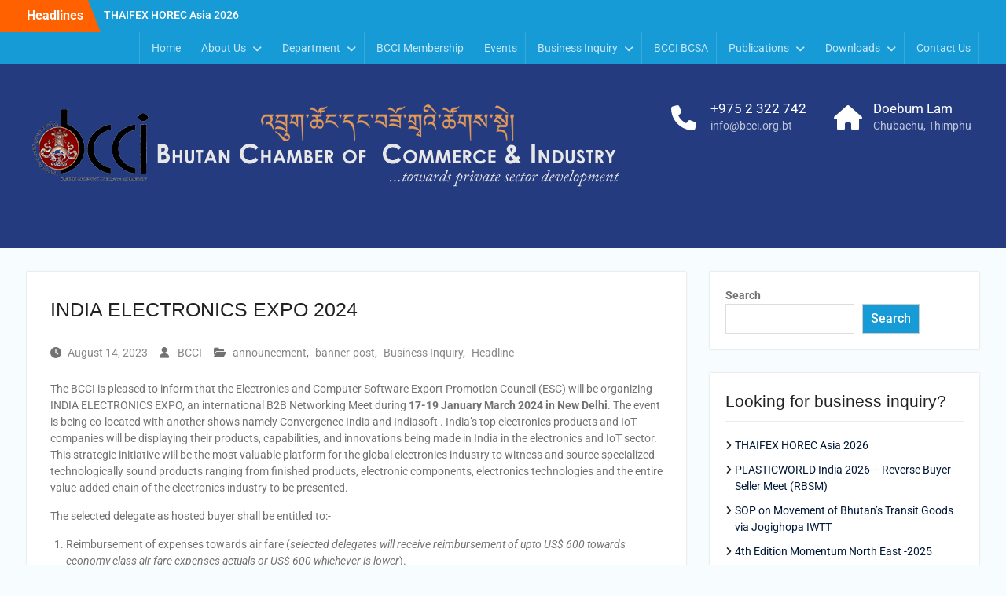

--- FILE ---
content_type: text/html; charset=UTF-8
request_url: https://www.bcci.org.bt/india-electronics-expo-2024/
body_size: 66720
content:
<!DOCTYPE html> <html lang="en-US"><head>
	    <meta charset="UTF-8">
    <meta name="viewport" content="width=device-width, initial-scale=1">
    <link rel="profile" href="http://gmpg.org/xfn/11">
    <link rel="pingback" href="https://www.bcci.org.bt/xmlrpc.php">
    
<meta name='robots' content='index, follow, max-image-preview:large, max-snippet:-1, max-video-preview:-1' />

	<!-- This site is optimized with the Yoast SEO plugin v26.8 - https://yoast.com/product/yoast-seo-wordpress/ -->
	<title>INDIA ELECTRONICS EXPO 2024 - Bhutan Chamber of Commerce &amp; Industry</title>
	<link rel="canonical" href="https://www.bcci.org.bt/india-electronics-expo-2024/" />
	<meta property="og:locale" content="en_US" />
	<meta property="og:type" content="article" />
	<meta property="og:title" content="INDIA ELECTRONICS EXPO 2024 - Bhutan Chamber of Commerce &amp; Industry" />
	<meta property="og:description" content="The BCCI is pleased to inform that the Electronics and Computer Software Export Promotion Council (ESC) will be organizing INDIA ELECTRONICS EXPO, an international B2B Networking Meet during 17-19 January March 2024 in New Delhi. The event is being co-located with another shows namely Convergence India and Indiasoft . India’s top electronics products and IoT [&hellip;]" />
	<meta property="og:url" content="https://www.bcci.org.bt/india-electronics-expo-2024/" />
	<meta property="og:site_name" content="Bhutan Chamber of Commerce &amp; Industry" />
	<meta property="article:published_time" content="2023-08-14T05:17:56+00:00" />
	<meta name="author" content="BCCI" />
	<meta name="twitter:card" content="summary_large_image" />
	<meta name="twitter:label1" content="Written by" />
	<meta name="twitter:data1" content="BCCI" />
	<meta name="twitter:label2" content="Est. reading time" />
	<meta name="twitter:data2" content="2 minutes" />
	<script type="application/ld+json" class="yoast-schema-graph">{"@context":"https://schema.org","@graph":[{"@type":"Article","@id":"https://www.bcci.org.bt/india-electronics-expo-2024/#article","isPartOf":{"@id":"https://www.bcci.org.bt/india-electronics-expo-2024/"},"author":{"name":"BCCI","@id":"https://www.bcci.org.bt/#/schema/person/857c9a8c957f86e62aa0196a93160184"},"headline":"INDIA ELECTRONICS EXPO 2024","datePublished":"2023-08-14T05:17:56+00:00","mainEntityOfPage":{"@id":"https://www.bcci.org.bt/india-electronics-expo-2024/"},"wordCount":239,"publisher":{"@id":"https://www.bcci.org.bt/#organization"},"articleSection":["announcement","banner-post","Business Inquiry","Headline"],"inLanguage":"en-US"},{"@type":"WebPage","@id":"https://www.bcci.org.bt/india-electronics-expo-2024/","url":"https://www.bcci.org.bt/india-electronics-expo-2024/","name":"INDIA ELECTRONICS EXPO 2024 - Bhutan Chamber of Commerce &amp; Industry","isPartOf":{"@id":"https://www.bcci.org.bt/#website"},"datePublished":"2023-08-14T05:17:56+00:00","breadcrumb":{"@id":"https://www.bcci.org.bt/india-electronics-expo-2024/#breadcrumb"},"inLanguage":"en-US","potentialAction":[{"@type":"ReadAction","target":["https://www.bcci.org.bt/india-electronics-expo-2024/"]}]},{"@type":"BreadcrumbList","@id":"https://www.bcci.org.bt/india-electronics-expo-2024/#breadcrumb","itemListElement":[{"@type":"ListItem","position":1,"name":"Home","item":"https://www.bcci.org.bt/"},{"@type":"ListItem","position":2,"name":"INDIA ELECTRONICS EXPO 2024"}]},{"@type":"WebSite","@id":"https://www.bcci.org.bt/#website","url":"https://www.bcci.org.bt/","name":"Bhutan Chamber of Commerce & Industry","description":"Towards Private Sector Development","publisher":{"@id":"https://www.bcci.org.bt/#organization"},"potentialAction":[{"@type":"SearchAction","target":{"@type":"EntryPoint","urlTemplate":"https://www.bcci.org.bt/?s={search_term_string}"},"query-input":{"@type":"PropertyValueSpecification","valueRequired":true,"valueName":"search_term_string"}}],"inLanguage":"en-US"},{"@type":"Organization","@id":"https://www.bcci.org.bt/#organization","name":"Bhutan Chamber of Commerce & Industry","url":"https://www.bcci.org.bt/","logo":{"@type":"ImageObject","inLanguage":"en-US","@id":"https://www.bcci.org.bt/#/schema/logo/image/","url":"https://www.bcci.org.bt/wp-content/uploads/2025/06/cropped-Top_Logo_2_v2.png","contentUrl":"https://www.bcci.org.bt/wp-content/uploads/2025/06/cropped-Top_Logo_2_v2.png","width":756,"height":108,"caption":"Bhutan Chamber of Commerce & Industry"},"image":{"@id":"https://www.bcci.org.bt/#/schema/logo/image/"}},{"@type":"Person","@id":"https://www.bcci.org.bt/#/schema/person/857c9a8c957f86e62aa0196a93160184","name":"BCCI","image":{"@type":"ImageObject","inLanguage":"en-US","@id":"https://www.bcci.org.bt/#/schema/person/image/","url":"https://secure.gravatar.com/avatar/?s=96&d=mm&r=g","contentUrl":"https://secure.gravatar.com/avatar/?s=96&d=mm&r=g","caption":"BCCI"},"url":"https://www.bcci.org.bt/author/bcci/"}]}</script>
	<!-- / Yoast SEO plugin. -->


<link rel="alternate" type="application/rss+xml" title="Bhutan Chamber of Commerce &amp; Industry &raquo; Feed" href="https://www.bcci.org.bt/feed/" />
<link rel="alternate" title="oEmbed (JSON)" type="application/json+oembed" href="https://www.bcci.org.bt/wp-json/oembed/1.0/embed?url=https%3A%2F%2Fwww.bcci.org.bt%2Findia-electronics-expo-2024%2F" />
<link rel="alternate" title="oEmbed (XML)" type="text/xml+oembed" href="https://www.bcci.org.bt/wp-json/oembed/1.0/embed?url=https%3A%2F%2Fwww.bcci.org.bt%2Findia-electronics-expo-2024%2F&#038;format=xml" />
<style id='wp-img-auto-sizes-contain-inline-css' type='text/css'>
img:is([sizes=auto i],[sizes^="auto," i]){contain-intrinsic-size:3000px 1500px}
/*# sourceURL=wp-img-auto-sizes-contain-inline-css */
</style>
<style id='wp-emoji-styles-inline-css' type='text/css'>

	img.wp-smiley, img.emoji {
		display: inline !important;
		border: none !important;
		box-shadow: none !important;
		height: 1em !important;
		width: 1em !important;
		margin: 0 0.07em !important;
		vertical-align: -0.1em !important;
		background: none !important;
		padding: 0 !important;
	}
/*# sourceURL=wp-emoji-styles-inline-css */
</style>
<link rel='stylesheet' id='wp-block-library-css' href='https://www.bcci.org.bt/wp-includes/css/dist/block-library/style.min.css?ver=6.9' type='text/css' media='all' />
<style id='wp-block-library-theme-inline-css' type='text/css'>
.wp-block-audio :where(figcaption){color:#555;font-size:13px;text-align:center}.is-dark-theme .wp-block-audio :where(figcaption){color:#ffffffa6}.wp-block-audio{margin:0 0 1em}.wp-block-code{border:1px solid #ccc;border-radius:4px;font-family:Menlo,Consolas,monaco,monospace;padding:.8em 1em}.wp-block-embed :where(figcaption){color:#555;font-size:13px;text-align:center}.is-dark-theme .wp-block-embed :where(figcaption){color:#ffffffa6}.wp-block-embed{margin:0 0 1em}.blocks-gallery-caption{color:#555;font-size:13px;text-align:center}.is-dark-theme .blocks-gallery-caption{color:#ffffffa6}:root :where(.wp-block-image figcaption){color:#555;font-size:13px;text-align:center}.is-dark-theme :root :where(.wp-block-image figcaption){color:#ffffffa6}.wp-block-image{margin:0 0 1em}.wp-block-pullquote{border-bottom:4px solid;border-top:4px solid;color:currentColor;margin-bottom:1.75em}.wp-block-pullquote :where(cite),.wp-block-pullquote :where(footer),.wp-block-pullquote__citation{color:currentColor;font-size:.8125em;font-style:normal;text-transform:uppercase}.wp-block-quote{border-left:.25em solid;margin:0 0 1.75em;padding-left:1em}.wp-block-quote cite,.wp-block-quote footer{color:currentColor;font-size:.8125em;font-style:normal;position:relative}.wp-block-quote:where(.has-text-align-right){border-left:none;border-right:.25em solid;padding-left:0;padding-right:1em}.wp-block-quote:where(.has-text-align-center){border:none;padding-left:0}.wp-block-quote.is-large,.wp-block-quote.is-style-large,.wp-block-quote:where(.is-style-plain){border:none}.wp-block-search .wp-block-search__label{font-weight:700}.wp-block-search__button{border:1px solid #ccc;padding:.375em .625em}:where(.wp-block-group.has-background){padding:1.25em 2.375em}.wp-block-separator.has-css-opacity{opacity:.4}.wp-block-separator{border:none;border-bottom:2px solid;margin-left:auto;margin-right:auto}.wp-block-separator.has-alpha-channel-opacity{opacity:1}.wp-block-separator:not(.is-style-wide):not(.is-style-dots){width:100px}.wp-block-separator.has-background:not(.is-style-dots){border-bottom:none;height:1px}.wp-block-separator.has-background:not(.is-style-wide):not(.is-style-dots){height:2px}.wp-block-table{margin:0 0 1em}.wp-block-table td,.wp-block-table th{word-break:normal}.wp-block-table :where(figcaption){color:#555;font-size:13px;text-align:center}.is-dark-theme .wp-block-table :where(figcaption){color:#ffffffa6}.wp-block-video :where(figcaption){color:#555;font-size:13px;text-align:center}.is-dark-theme .wp-block-video :where(figcaption){color:#ffffffa6}.wp-block-video{margin:0 0 1em}:root :where(.wp-block-template-part.has-background){margin-bottom:0;margin-top:0;padding:1.25em 2.375em}
/*# sourceURL=/wp-includes/css/dist/block-library/theme.min.css */
</style>
<style id='classic-theme-styles-inline-css' type='text/css'>
/*! This file is auto-generated */
.wp-block-button__link{color:#fff;background-color:#32373c;border-radius:9999px;box-shadow:none;text-decoration:none;padding:calc(.667em + 2px) calc(1.333em + 2px);font-size:1.125em}.wp-block-file__button{background:#32373c;color:#fff;text-decoration:none}
/*# sourceURL=/wp-includes/css/classic-themes.min.css */
</style>
<style id='global-styles-inline-css' type='text/css'>
:root{--wp--preset--aspect-ratio--square: 1;--wp--preset--aspect-ratio--4-3: 4/3;--wp--preset--aspect-ratio--3-4: 3/4;--wp--preset--aspect-ratio--3-2: 3/2;--wp--preset--aspect-ratio--2-3: 2/3;--wp--preset--aspect-ratio--16-9: 16/9;--wp--preset--aspect-ratio--9-16: 9/16;--wp--preset--color--black: #000;--wp--preset--color--cyan-bluish-gray: #abb8c3;--wp--preset--color--white: #ffffff;--wp--preset--color--pale-pink: #f78da7;--wp--preset--color--vivid-red: #cf2e2e;--wp--preset--color--luminous-vivid-orange: #ff6900;--wp--preset--color--luminous-vivid-amber: #fcb900;--wp--preset--color--light-green-cyan: #7bdcb5;--wp--preset--color--vivid-green-cyan: #00d084;--wp--preset--color--pale-cyan-blue: #8ed1fc;--wp--preset--color--vivid-cyan-blue: #0693e3;--wp--preset--color--vivid-purple: #9b51e0;--wp--preset--color--gray: #727272;--wp--preset--color--blue: #179bd7;--wp--preset--color--navy-blue: #253b80;--wp--preset--color--light-blue: #f7fcfe;--wp--preset--color--orange: #ff6000;--wp--preset--color--green: #77a464;--wp--preset--color--red: #e4572e;--wp--preset--color--yellow: #f4a024;--wp--preset--gradient--vivid-cyan-blue-to-vivid-purple: linear-gradient(135deg,rgb(6,147,227) 0%,rgb(155,81,224) 100%);--wp--preset--gradient--light-green-cyan-to-vivid-green-cyan: linear-gradient(135deg,rgb(122,220,180) 0%,rgb(0,208,130) 100%);--wp--preset--gradient--luminous-vivid-amber-to-luminous-vivid-orange: linear-gradient(135deg,rgb(252,185,0) 0%,rgb(255,105,0) 100%);--wp--preset--gradient--luminous-vivid-orange-to-vivid-red: linear-gradient(135deg,rgb(255,105,0) 0%,rgb(207,46,46) 100%);--wp--preset--gradient--very-light-gray-to-cyan-bluish-gray: linear-gradient(135deg,rgb(238,238,238) 0%,rgb(169,184,195) 100%);--wp--preset--gradient--cool-to-warm-spectrum: linear-gradient(135deg,rgb(74,234,220) 0%,rgb(151,120,209) 20%,rgb(207,42,186) 40%,rgb(238,44,130) 60%,rgb(251,105,98) 80%,rgb(254,248,76) 100%);--wp--preset--gradient--blush-light-purple: linear-gradient(135deg,rgb(255,206,236) 0%,rgb(152,150,240) 100%);--wp--preset--gradient--blush-bordeaux: linear-gradient(135deg,rgb(254,205,165) 0%,rgb(254,45,45) 50%,rgb(107,0,62) 100%);--wp--preset--gradient--luminous-dusk: linear-gradient(135deg,rgb(255,203,112) 0%,rgb(199,81,192) 50%,rgb(65,88,208) 100%);--wp--preset--gradient--pale-ocean: linear-gradient(135deg,rgb(255,245,203) 0%,rgb(182,227,212) 50%,rgb(51,167,181) 100%);--wp--preset--gradient--electric-grass: linear-gradient(135deg,rgb(202,248,128) 0%,rgb(113,206,126) 100%);--wp--preset--gradient--midnight: linear-gradient(135deg,rgb(2,3,129) 0%,rgb(40,116,252) 100%);--wp--preset--font-size--small: 13px;--wp--preset--font-size--medium: 20px;--wp--preset--font-size--large: 30px;--wp--preset--font-size--x-large: 42px;--wp--preset--font-size--normal: 14px;--wp--preset--font-size--huge: 36px;--wp--preset--spacing--20: 0.44rem;--wp--preset--spacing--30: 0.67rem;--wp--preset--spacing--40: 1rem;--wp--preset--spacing--50: 1.5rem;--wp--preset--spacing--60: 2.25rem;--wp--preset--spacing--70: 3.38rem;--wp--preset--spacing--80: 5.06rem;--wp--preset--shadow--natural: 6px 6px 9px rgba(0, 0, 0, 0.2);--wp--preset--shadow--deep: 12px 12px 50px rgba(0, 0, 0, 0.4);--wp--preset--shadow--sharp: 6px 6px 0px rgba(0, 0, 0, 0.2);--wp--preset--shadow--outlined: 6px 6px 0px -3px rgb(255, 255, 255), 6px 6px rgb(0, 0, 0);--wp--preset--shadow--crisp: 6px 6px 0px rgb(0, 0, 0);}:where(.is-layout-flex){gap: 0.5em;}:where(.is-layout-grid){gap: 0.5em;}body .is-layout-flex{display: flex;}.is-layout-flex{flex-wrap: wrap;align-items: center;}.is-layout-flex > :is(*, div){margin: 0;}body .is-layout-grid{display: grid;}.is-layout-grid > :is(*, div){margin: 0;}:where(.wp-block-columns.is-layout-flex){gap: 2em;}:where(.wp-block-columns.is-layout-grid){gap: 2em;}:where(.wp-block-post-template.is-layout-flex){gap: 1.25em;}:where(.wp-block-post-template.is-layout-grid){gap: 1.25em;}.has-black-color{color: var(--wp--preset--color--black) !important;}.has-cyan-bluish-gray-color{color: var(--wp--preset--color--cyan-bluish-gray) !important;}.has-white-color{color: var(--wp--preset--color--white) !important;}.has-pale-pink-color{color: var(--wp--preset--color--pale-pink) !important;}.has-vivid-red-color{color: var(--wp--preset--color--vivid-red) !important;}.has-luminous-vivid-orange-color{color: var(--wp--preset--color--luminous-vivid-orange) !important;}.has-luminous-vivid-amber-color{color: var(--wp--preset--color--luminous-vivid-amber) !important;}.has-light-green-cyan-color{color: var(--wp--preset--color--light-green-cyan) !important;}.has-vivid-green-cyan-color{color: var(--wp--preset--color--vivid-green-cyan) !important;}.has-pale-cyan-blue-color{color: var(--wp--preset--color--pale-cyan-blue) !important;}.has-vivid-cyan-blue-color{color: var(--wp--preset--color--vivid-cyan-blue) !important;}.has-vivid-purple-color{color: var(--wp--preset--color--vivid-purple) !important;}.has-black-background-color{background-color: var(--wp--preset--color--black) !important;}.has-cyan-bluish-gray-background-color{background-color: var(--wp--preset--color--cyan-bluish-gray) !important;}.has-white-background-color{background-color: var(--wp--preset--color--white) !important;}.has-pale-pink-background-color{background-color: var(--wp--preset--color--pale-pink) !important;}.has-vivid-red-background-color{background-color: var(--wp--preset--color--vivid-red) !important;}.has-luminous-vivid-orange-background-color{background-color: var(--wp--preset--color--luminous-vivid-orange) !important;}.has-luminous-vivid-amber-background-color{background-color: var(--wp--preset--color--luminous-vivid-amber) !important;}.has-light-green-cyan-background-color{background-color: var(--wp--preset--color--light-green-cyan) !important;}.has-vivid-green-cyan-background-color{background-color: var(--wp--preset--color--vivid-green-cyan) !important;}.has-pale-cyan-blue-background-color{background-color: var(--wp--preset--color--pale-cyan-blue) !important;}.has-vivid-cyan-blue-background-color{background-color: var(--wp--preset--color--vivid-cyan-blue) !important;}.has-vivid-purple-background-color{background-color: var(--wp--preset--color--vivid-purple) !important;}.has-black-border-color{border-color: var(--wp--preset--color--black) !important;}.has-cyan-bluish-gray-border-color{border-color: var(--wp--preset--color--cyan-bluish-gray) !important;}.has-white-border-color{border-color: var(--wp--preset--color--white) !important;}.has-pale-pink-border-color{border-color: var(--wp--preset--color--pale-pink) !important;}.has-vivid-red-border-color{border-color: var(--wp--preset--color--vivid-red) !important;}.has-luminous-vivid-orange-border-color{border-color: var(--wp--preset--color--luminous-vivid-orange) !important;}.has-luminous-vivid-amber-border-color{border-color: var(--wp--preset--color--luminous-vivid-amber) !important;}.has-light-green-cyan-border-color{border-color: var(--wp--preset--color--light-green-cyan) !important;}.has-vivid-green-cyan-border-color{border-color: var(--wp--preset--color--vivid-green-cyan) !important;}.has-pale-cyan-blue-border-color{border-color: var(--wp--preset--color--pale-cyan-blue) !important;}.has-vivid-cyan-blue-border-color{border-color: var(--wp--preset--color--vivid-cyan-blue) !important;}.has-vivid-purple-border-color{border-color: var(--wp--preset--color--vivid-purple) !important;}.has-vivid-cyan-blue-to-vivid-purple-gradient-background{background: var(--wp--preset--gradient--vivid-cyan-blue-to-vivid-purple) !important;}.has-light-green-cyan-to-vivid-green-cyan-gradient-background{background: var(--wp--preset--gradient--light-green-cyan-to-vivid-green-cyan) !important;}.has-luminous-vivid-amber-to-luminous-vivid-orange-gradient-background{background: var(--wp--preset--gradient--luminous-vivid-amber-to-luminous-vivid-orange) !important;}.has-luminous-vivid-orange-to-vivid-red-gradient-background{background: var(--wp--preset--gradient--luminous-vivid-orange-to-vivid-red) !important;}.has-very-light-gray-to-cyan-bluish-gray-gradient-background{background: var(--wp--preset--gradient--very-light-gray-to-cyan-bluish-gray) !important;}.has-cool-to-warm-spectrum-gradient-background{background: var(--wp--preset--gradient--cool-to-warm-spectrum) !important;}.has-blush-light-purple-gradient-background{background: var(--wp--preset--gradient--blush-light-purple) !important;}.has-blush-bordeaux-gradient-background{background: var(--wp--preset--gradient--blush-bordeaux) !important;}.has-luminous-dusk-gradient-background{background: var(--wp--preset--gradient--luminous-dusk) !important;}.has-pale-ocean-gradient-background{background: var(--wp--preset--gradient--pale-ocean) !important;}.has-electric-grass-gradient-background{background: var(--wp--preset--gradient--electric-grass) !important;}.has-midnight-gradient-background{background: var(--wp--preset--gradient--midnight) !important;}.has-small-font-size{font-size: var(--wp--preset--font-size--small) !important;}.has-medium-font-size{font-size: var(--wp--preset--font-size--medium) !important;}.has-large-font-size{font-size: var(--wp--preset--font-size--large) !important;}.has-x-large-font-size{font-size: var(--wp--preset--font-size--x-large) !important;}
:where(.wp-block-post-template.is-layout-flex){gap: 1.25em;}:where(.wp-block-post-template.is-layout-grid){gap: 1.25em;}
:where(.wp-block-term-template.is-layout-flex){gap: 1.25em;}:where(.wp-block-term-template.is-layout-grid){gap: 1.25em;}
:where(.wp-block-columns.is-layout-flex){gap: 2em;}:where(.wp-block-columns.is-layout-grid){gap: 2em;}
:root :where(.wp-block-pullquote){font-size: 1.5em;line-height: 1.6;}
/*# sourceURL=global-styles-inline-css */
</style>
<link rel='stylesheet' id='contact-form-7-css' href='https://www.bcci.org.bt/wp-content/plugins/contact-form-7/includes/css/styles.css?ver=6.1.4' type='text/css' media='all' />
<link rel='stylesheet' id='essential-blocks-widgte-frontend-style-css' href='https://www.bcci.org.bt/wp-content/uploads/eb-style/frontend/frontend-widget-6262.min.css?ver=1764823048' type='text/css' media='all' />
<link rel='stylesheet' id='eb-widget-style-css' href='https://www.bcci.org.bt/wp-content/uploads/eb-style/eb-style-widget.min.css?ver=8678e1c89c' type='text/css' media='all' />
<link rel='stylesheet' id='essential-widgets-css' href='https://www.bcci.org.bt/wp-content/plugins/essential-widgets/public/css/essential-widgets-public.css?ver=3.0' type='text/css' media='all' />
<link rel='stylesheet' id='university-hub-font-awesome-css' href='https://www.bcci.org.bt/wp-content/themes/university-hub/third-party/font-awesome/css/font-awesome.min.css?ver=6.7.2' type='text/css' media='all' />
<link rel='stylesheet' id='university-hub-google-fonts-css' href='https://www.bcci.org.bt/wp-content/fonts/aad4f8a1269be4f872632da67de33624.css' type='text/css' media='all' />
<link rel='stylesheet' id='university-hub-style-css' href='https://www.bcci.org.bt/wp-content/themes/university-hub/style.css?ver=20260107-85501' type='text/css' media='all' />
<link rel='stylesheet' id='university-hub-block-style-css' href='https://www.bcci.org.bt/wp-content/themes/university-hub/css/blocks.css?ver=20211006' type='text/css' media='all' />
<link rel='stylesheet' id='tablepress-default-css' href='https://www.bcci.org.bt/wp-content/plugins/tablepress/css/build/default.css?ver=3.2.6' type='text/css' media='all' />
<link rel='stylesheet' id='dashicons-css' href='https://www.bcci.org.bt/wp-includes/css/dashicons.min.css?ver=6.9' type='text/css' media='all' />
<script type="text/javascript" src="https://www.bcci.org.bt/wp-includes/js/tinymce/tinymce.min.js?ver=49110-20250317" id="wp-tinymce-root-js"></script>
<script type="text/javascript" src="https://www.bcci.org.bt/wp-includes/js/tinymce/plugins/compat3x/plugin.min.js?ver=49110-20250317" id="wp-tinymce-js"></script>
<script type="text/javascript" src="https://www.bcci.org.bt/wp-includes/js/jquery/jquery.min.js?ver=3.7.1" id="jquery-core-js"></script>
<script type="text/javascript" src="https://www.bcci.org.bt/wp-includes/js/jquery/jquery-migrate.min.js?ver=3.4.1" id="jquery-migrate-js"></script>
<script type="text/javascript" src="https://www.bcci.org.bt/wp-content/plugins/essential-widgets/public/js/essential-widgets-public.js?ver=3.0" id="essential-widgets-js"></script>
<link rel="https://api.w.org/" href="https://www.bcci.org.bt/wp-json/" /><link rel="alternate" title="JSON" type="application/json" href="https://www.bcci.org.bt/wp-json/wp/v2/posts/6262" /><link rel="EditURI" type="application/rsd+xml" title="RSD" href="https://www.bcci.org.bt/xmlrpc.php?rsd" />
<meta name="generator" content="WordPress 6.9" />
<link rel='shortlink' href='https://www.bcci.org.bt/?p=6262' />
<style id="essential-blocks-global-styles">
            :root {
                --eb-global-primary-color: #101828;
--eb-global-secondary-color: #475467;
--eb-global-tertiary-color: #98A2B3;
--eb-global-text-color: #475467;
--eb-global-heading-color: #1D2939;
--eb-global-link-color: #444CE7;
--eb-global-background-color: #F9FAFB;
--eb-global-button-text-color: #FFFFFF;
--eb-global-button-background-color: #101828;
--eb-gradient-primary-color: linear-gradient(90deg, hsla(259, 84%, 78%, 1) 0%, hsla(206, 67%, 75%, 1) 100%);
--eb-gradient-secondary-color: linear-gradient(90deg, hsla(18, 76%, 85%, 1) 0%, hsla(203, 69%, 84%, 1) 100%);
--eb-gradient-tertiary-color: linear-gradient(90deg, hsla(248, 21%, 15%, 1) 0%, hsla(250, 14%, 61%, 1) 100%);
--eb-gradient-background-color: linear-gradient(90deg, rgb(250, 250, 250) 0%, rgb(233, 233, 233) 49%, rgb(244, 243, 243) 100%);

                --eb-tablet-breakpoint: 1024px;
--eb-mobile-breakpoint: 767px;

            }
            
            
        </style><meta name="generator" content="Elementor 3.34.2; features: e_font_icon_svg, additional_custom_breakpoints; settings: css_print_method-external, google_font-enabled, font_display-swap">
			<style>
				.e-con.e-parent:nth-of-type(n+4):not(.e-lazyloaded):not(.e-no-lazyload),
				.e-con.e-parent:nth-of-type(n+4):not(.e-lazyloaded):not(.e-no-lazyload) * {
					background-image: none !important;
				}
				@media screen and (max-height: 1024px) {
					.e-con.e-parent:nth-of-type(n+3):not(.e-lazyloaded):not(.e-no-lazyload),
					.e-con.e-parent:nth-of-type(n+3):not(.e-lazyloaded):not(.e-no-lazyload) * {
						background-image: none !important;
					}
				}
				@media screen and (max-height: 640px) {
					.e-con.e-parent:nth-of-type(n+2):not(.e-lazyloaded):not(.e-no-lazyload),
					.e-con.e-parent:nth-of-type(n+2):not(.e-lazyloaded):not(.e-no-lazyload) * {
						background-image: none !important;
					}
				}
			</style>
			<link rel="icon" href="https://www.bcci.org.bt/wp-content/uploads/2025/06/Round_Norbu_200px-150x150.png" sizes="32x32" />
<link rel="icon" href="https://www.bcci.org.bt/wp-content/uploads/2025/06/Round_Norbu_200px.png" sizes="192x192" />
<link rel="apple-touch-icon" href="https://www.bcci.org.bt/wp-content/uploads/2025/06/Round_Norbu_200px.png" />
<meta name="msapplication-TileImage" content="https://www.bcci.org.bt/wp-content/uploads/2025/06/Round_Norbu_200px.png" />
		<style type="text/css" id="wp-custom-css">
			/* Remove Meta Data*/
.entry-meta .byline, .entry-meta .cat-links {display:none;}
.entry-meta .posted-on {display:none;}		</style>
		</head>

<body class="wp-singular post-template-default single single-post postid-6262 single-format-standard wp-custom-logo wp-embed-responsive wp-theme-university-hub group-blog global-layout-right-sidebar slider-disabled elementor-default elementor-kit-4">

	
	    <div id="page" class="hfeed site">
    <a class="skip-link screen-reader-text" href="#content">Skip to content</a>
    		<div id="tophead">
			<div class="container">
									<div class="top-news">
						<span class="top-news-title">
												Headlines						</span>
								<div id="news-ticker">
			<div class="news-ticker-inner-wrap">
									<div class="list">
						<a href="https://www.bcci.org.bt/thaifex-horec-asia-2026/">THAIFEX HOREC Asia 2026</a>
					</div>
									<div class="list">
						<a href="https://www.bcci.org.bt/vacancy-announcement-4/">Vacancy Announcement</a>
					</div>
									<div class="list">
						<a href="https://www.bcci.org.bt/73rd-bangkok-gems-and-jewelry-fair-2026/">73rd Bangkok Gems and Jewelry Fair 2026</a>
					</div>
									<div class="list">
						<a href="https://www.bcci.org.bt/notice-for-inviting-bidder-5/">NOTICE FOR INVITING BIDDER</a>
					</div>
									<div class="list">
						<a href="https://www.bcci.org.bt/samtse-winter-trade-fair-2025/">Samtse Winter Trade Fair 2025</a>
					</div>
									<div class="list">
						<a href="https://www.bcci.org.bt/plasticworld-india-2026-reverse-buyer-seller-meet-rbsm/">PLASTICWORLD India 2026 &#8211; Reverse Buyer-Seller Meet (RBSM)</a>
					</div>
									<div class="list">
						<a href="https://www.bcci.org.bt/2nd-leadership-development-programs-for-business-leaders-at-rigss/">2nd leadership development programs for business leaders at RIGSS</a>
					</div>
									<div class="list">
						<a href="https://www.bcci.org.bt/invitation-to-stakeholder-consultation-workshop-on-standards-labeling-sl-progra/">Invitation to Stakeholder Consultation Workshop on Standards &#038; Labeling (S&#038;L) Program</a>
					</div>
									<div class="list">
						<a href="https://www.bcci.org.bt/result-for-selection-interview-for-the-post-of-regional-head-mongar/">Result for selection interview for the post of Regional Head, Mongar</a>
					</div>
									<div class="list">
						<a href="https://www.bcci.org.bt/%f0%9f%93%a2-announcement-business-opportunity/">&#x1f4e2; Announcement: Business Opportunity</a>
					</div>
							</div> <!-- .news-ticker-inner-wrap -->
		</div><!-- #news-ticker -->
							</div> <!-- #top-news -->
				
				
									<div id="top-nav">
						<div class="menu-wrapper">
							<button id="top-menu-toggle" class="menu-toggle" aria-controls="top-menu" aria-expanded="false">
								<i class="fa fa-bars"></i>
			          			<i class="fa fa-close"></i>
					    		<span class="menu-label">Top Menu</span>
					    	</button>

							<div class="menu-inside-wrapper">
								<nav id="site-top-navigation" class="top-navigation" role="navigation">
									<div class="menu-main-menu-container"><ul id="top-menu" class="menu"><li id="menu-item-7394" class="menu-item menu-item-type-custom menu-item-object-custom menu-item-home menu-item-7394"><a href="https://www.bcci.org.bt">Home</a></li>
<li id="menu-item-134" class="menu-item menu-item-type-custom menu-item-object-custom menu-item-has-children menu-item-134"><a>About Us</a>
<ul class="sub-menu">
	<li id="menu-item-135" class="menu-item menu-item-type-post_type menu-item-object-page menu-item-135"><a href="https://www.bcci.org.bt/about-bcci/">About BCCI</a></li>
	<li id="menu-item-137" class="menu-item menu-item-type-post_type menu-item-object-page menu-item-137"><a href="https://www.bcci.org.bt/bcci-organogram/">BCCI Organogram</a></li>
	<li id="menu-item-139" class="menu-item menu-item-type-post_type menu-item-object-page menu-item-139"><a href="https://www.bcci.org.bt/functions/">Functions</a></li>
	<li id="menu-item-138" class="menu-item menu-item-type-post_type menu-item-object-page menu-item-138"><a href="https://www.bcci.org.bt/executive-committee/">Executive Committee</a></li>
	<li id="menu-item-141" class="menu-item menu-item-type-post_type menu-item-object-page menu-item-141"><a href="https://www.bcci.org.bt/secretariat-staff/">Secretariat Staff</a></li>
	<li id="menu-item-140" class="menu-item menu-item-type-post_type menu-item-object-page menu-item-140"><a href="https://www.bcci.org.bt/regional-office/">Regional Office</a></li>
	<li id="menu-item-129" class="menu-item menu-item-type-post_type menu-item-object-page menu-item-129"><a href="https://www.bcci.org.bt/jabchor-program/">Jabchor Program</a></li>
</ul>
</li>
<li id="menu-item-142" class="menu-item menu-item-type-custom menu-item-object-custom menu-item-has-children menu-item-142"><a>Department</a>
<ul class="sub-menu">
	<li id="menu-item-133" class="menu-item menu-item-type-post_type menu-item-object-page menu-item-133"><a href="https://www.bcci.org.bt/general-affairs-department/">General Affairs Department</a></li>
	<li id="menu-item-132" class="menu-item menu-item-type-post_type menu-item-object-page menu-item-132"><a href="https://www.bcci.org.bt/business-support-department/">Business Support Department</a></li>
	<li id="menu-item-131" class="menu-item menu-item-type-post_type menu-item-object-page menu-item-131"><a href="https://www.bcci.org.bt/research-strategy-department/">Research &#038; Strategy Department</a></li>
</ul>
</li>
<li id="menu-item-130" class="menu-item menu-item-type-post_type menu-item-object-page menu-item-130"><a href="https://www.bcci.org.bt/bcci-membership/">BCCI Membership</a></li>
<li id="menu-item-7468" class="menu-item menu-item-type-post_type menu-item-object-page menu-item-7468"><a href="https://www.bcci.org.bt/events/">Events</a></li>
<li id="menu-item-144" class="menu-item menu-item-type-custom menu-item-object-custom menu-item-has-children menu-item-144"><a>Business Inquiry</a>
<ul class="sub-menu">
	<li id="menu-item-127" class="menu-item menu-item-type-post_type menu-item-object-page menu-item-127"><a href="https://www.bcci.org.bt/bhutanese-companies-seeking-business-partnership-abroad/">Bhutanese Companies Seeking Business Partnership Abroad</a></li>
	<li id="menu-item-128" class="menu-item menu-item-type-post_type menu-item-object-page menu-item-128"><a href="https://www.bcci.org.bt/international-companies-seeking-business-partnership-in-bhutan/">International Companies Seeking Business Partnership in Bhutan</a></li>
</ul>
</li>
<li id="menu-item-136" class="menu-item menu-item-type-post_type menu-item-object-page menu-item-136"><a href="https://www.bcci.org.bt/bcci-committee-of-sector-association-bcsa/">BCCI BCSA</a></li>
<li id="menu-item-145" class="menu-item menu-item-type-custom menu-item-object-custom menu-item-has-children menu-item-145"><a>Publications</a>
<ul class="sub-menu">
	<li id="menu-item-126" class="menu-item menu-item-type-post_type menu-item-object-page menu-item-126"><a href="https://www.bcci.org.bt/newsletter/">Newsletter</a></li>
	<li id="menu-item-125" class="menu-item menu-item-type-post_type menu-item-object-page menu-item-125"><a href="https://www.bcci.org.bt/rpd-publications/">RSD Publications</a></li>
	<li id="menu-item-124" class="menu-item menu-item-type-post_type menu-item-object-page menu-item-124"><a href="https://www.bcci.org.bt/annual-reports/">Annual Reports</a></li>
	<li id="menu-item-123" class="menu-item menu-item-type-post_type menu-item-object-page menu-item-123"><a href="https://www.bcci.org.bt/business-opportunities-information/">Business Opportunities Information</a></li>
</ul>
</li>
<li id="menu-item-146" class="menu-item menu-item-type-custom menu-item-object-custom menu-item-has-children menu-item-146"><a href="https://sss">Downloads</a>
<ul class="sub-menu">
	<li id="menu-item-122" class="menu-item menu-item-type-post_type menu-item-object-page menu-item-122"><a href="https://www.bcci.org.bt/forms-and-documents/">Forms and Documents</a></li>
	<li id="menu-item-121" class="menu-item menu-item-type-post_type menu-item-object-page menu-item-121"><a href="https://www.bcci.org.bt/business-visa-guidelines/">Business Visa Guidelines</a></li>
	<li id="menu-item-120" class="menu-item menu-item-type-post_type menu-item-object-page menu-item-120"><a href="https://www.bcci.org.bt/remit-from-india/">Remit from India</a></li>
</ul>
</li>
<li id="menu-item-119" class="menu-item menu-item-type-post_type menu-item-object-page menu-item-119"><a href="https://www.bcci.org.bt/contact-us/">Contact Us</a></li>
</ul></div>								</nav><!-- #site-navigation -->
							</div><!-- .menu-inside-wrapper -->

						</div><!-- .menu-wrapper -->
					</div> <!-- #top-nav -->
							</div> <!-- .container -->
		</div><!--  #tophead -->
		<header id="masthead" class="site-header" role="banner"><div class="container">			    <div class="site-branding">

			<a href="https://www.bcci.org.bt/" class="custom-logo-link" rel="home"><img width="756" height="108" src="https://www.bcci.org.bt/wp-content/uploads/2025/06/cropped-Top_Logo_2_v2.png" class="custom-logo" alt="Bhutan Chamber of Commerce &amp; Industry" decoding="async" srcset="https://www.bcci.org.bt/wp-content/uploads/2025/06/cropped-Top_Logo_2_v2.png 756w, https://www.bcci.org.bt/wp-content/uploads/2025/06/cropped-Top_Logo_2_v2-300x43.png 300w, https://www.bcci.org.bt/wp-content/uploads/2025/06/cropped-Top_Logo_2_v2-400x57.png 400w" sizes="(max-width: 756px) 100vw, 756px" /></a>
										    </div><!-- .site-branding -->
	    		<div id="quick-contact">
							<ul>
											<li class="quick-call-info">
							<a class="quick-call" href="tel:9752322742">+975 2 322 742</a>
							<a  class="quick-email" href="mailto:info@bcci.org.bt">&#105;&#110;&#102;&#111;&#064;&#098;c&#099;&#105;&#046;&#111;&#114;g&#046;b&#116;</a>
						</li>
																<li class="quick-address-info">
						<span class="main-address">Doebum Lam</span>
						<span class="sub-address">Chubachu, Thimphu</span>
						</li>
									</ul>
					</div><!-- #quick-contact -->

	    <div id="main-nav">
	    	<div class="menu-wrapper">
	    		<button id="menu-toggle" class="menu-toggle" aria-controls="main-menu" aria-expanded="false">
					<i class="fa fa-bars"></i>
          			<i class="fa fa-close"></i>
		    		<span class="menu-label">Menu</span>
		    	</button>

				<div class="menu-inside-wrapper">
					 <nav id="site-navigation" class="main-navigation" role="navigation">
											</nav><!-- #site-navigation -->

								        
				</div>
			</div>
	    </div> <!-- #main-nav -->
	        </div><!-- .container --></header><!-- #masthead -->
	<div id="breadcrumb"><div class="container"></div><!-- .container --></div><!-- #breadcrumb --><div id="content" class="site-content"><div class="container"><div class="inner-wrapper">    
	<div id="primary" class="content-area">
		<main id="main" class="site-main" role="main">

		
			
<article id="post-6262" class="post-6262 post type-post status-publish format-standard hentry category-announcement category-banner-post category-business-inquiry category-headline">
	<header class="entry-header">
		<h1 class="entry-title">INDIA ELECTRONICS EXPO 2024</h1>	</header><!-- .entry-header -->
	<footer class="entry-footer">
		<span class="posted-on"><a href="https://www.bcci.org.bt/india-electronics-expo-2024/" rel="bookmark"><time class="entry-date published updated" datetime="2023-08-14T11:17:56+00:00">August 14, 2023</time></a></span><span class="byline"> <span class="author vcard"><a class="url fn n" href="https://www.bcci.org.bt/author/bcci/">BCCI</a></span></span><span class="cat-links"><a href="https://www.bcci.org.bt/category/announcement/" rel="category tag">announcement</a>, <a href="https://www.bcci.org.bt/category/banner-post/" rel="category tag">banner-post</a>, <a href="https://www.bcci.org.bt/category/business-inquiry/" rel="category tag">Business Inquiry</a>, <a href="https://www.bcci.org.bt/category/headline/" rel="category tag">Headline</a></span>	</footer><!-- .entry-footer -->

    
	<div class="entry-content-wrapper">
		<div class="entry-content">
			<p>The BCCI is pleased to inform that the Electronics and Computer Software Export Promotion Council (ESC) will be organizing INDIA ELECTRONICS EXPO, an international B2B Networking Meet during <strong>17-19 January March 2024 in New Delhi</strong>. The event is being co-located with another shows namely Convergence India and Indiasoft . India’s top electronics products and IoT companies will be displaying their products, capabilities, and innovations being made in India in the electronics and IoT sector. This strategic initiative will be the most valuable platform for the global electronics industry to witness and source specialized technologically sound products ranging from finished products, electronic components, electronics technologies and the entire value-added chain of the electronics industry to be presented.</p>
<p>The selected delegate as hosted buyer shall be entitled to:-</p>
<ol>
<li>Reimbursement of expenses towards air fare (<em>selected delegates will receive reimbursement of upto US$ 600 towards economy class air fare expenses actuals or US$ 600 whichever is lower</em>).</li>
<li>Complimentary 3 night hotel accommodation.</li>
<li>Business Meetings /  Networking assistance at the exhibition</li>
<li>Complimentary Entry to the Exhibition</li>
<li>Complimentary Entry to the Conferences</li>
<li>Complimentary Networking evening</li>
</ol>
<p>The selected delegates are require to pay a registration fee of USD 200 (Rs. 16600). Payment of delegate fees can be made online through ESC Payment Gateway .</p>
<p>Interested BCCI members may kindly register here (<a href="https://forms.gle/3KUCYsgPaHpPnfb27">https://forms.gle/3KUCYsgPaHpPnfb27</a>)  latest by <strong>25<sup>th</sup> August, 2023</strong></p>
<p>For further clarification on the aforementioned event please contact Business Promotion Division (BPD) at 02-322742 during office hours.</p>
<p>&nbsp;</p>
					</div><!-- .entry-content -->
	</div><!-- .entry-content-wrapper -->

</article><!-- #post-## -->

			
	<nav class="navigation post-navigation" aria-label="Posts">
		<h2 class="screen-reader-text">Post navigation</h2>
		<div class="nav-links"><div class="nav-previous"><a href="https://www.bcci.org.bt/result-declaration/" rel="prev"><span class="meta-nav" aria-hidden="true">Previous</span> <span class="screen-reader-text">Previous post:</span> <span class="post-title">Result Declaration</span></a></div><div class="nav-next"><a href="https://www.bcci.org.bt/madhya-pradesh-global-trade-show/" rel="next"><span class="meta-nav" aria-hidden="true">Next</span> <span class="screen-reader-text">Next post:</span> <span class="post-title">Madhya Pradesh Global Trade Show</span></a></div></div>
	</nav>
			
		
		</main><!-- #main -->
	</div><!-- #primary -->

<div id="sidebar-primary" class="widget-area sidebar" role="complementary">
			<aside id="block-2" class="widget widget_block widget_search"><form role="search" method="get" action="https://www.bcci.org.bt/" class="wp-block-search__button-outside wp-block-search__text-button wp-block-search"    ><label class="wp-block-search__label" for="wp-block-search__input-1" >Search</label><div class="wp-block-search__inside-wrapper" ><input class="wp-block-search__input" id="wp-block-search__input-1" placeholder="" value="" type="search" name="s" required /><button aria-label="Search" class="wp-block-search__button wp-element-button" type="submit" >Search</button></div></form></aside><aside id="listcategorypostswidget-3" class="widget widget_listcategorypostswidget"><h2 class="widget-title">Looking for business inquiry?</h2><ul class="lcp_catlist" id="lcp_instance_listcategorypostswidget-3"><li><a href="https://www.bcci.org.bt/thaifex-horec-asia-2026/">THAIFEX HOREC Asia 2026</a></li><li><a href="https://www.bcci.org.bt/plasticworld-india-2026-reverse-buyer-seller-meet-rbsm/">PLASTICWORLD India 2026 &#8211; Reverse Buyer-Seller Meet (RBSM)</a></li><li><a href="https://www.bcci.org.bt/sop-on-movement-of-bhutans-transit-goods-via-jogighopa-iwtt/">SOP on Movement of Bhutan&#8217;s Transit Goods via Jogighopa IWTT</a></li><li><a href="https://www.bcci.org.bt/4th-edition-momentum-north-east-2025/">4th Edition Momentum North East -2025</a></li><li><a href="https://www.bcci.org.bt/thailand-auto-parts-and-accessories-show-2025/">Thailand Auto Parts and Accessories Show 2025</a></li><li><a href="https://www.bcci.org.bt/style-bangkok-2025/">STYLE Bangkok 2025</a></li><li><a href="https://www.bcci.org.bt/clarification/">Clarification</a></li><li><a href="https://www.bcci.org.bt/auction-notification/">Auction Notification</a></li></ul></aside><aside id="block-4" class="widget widget_block">
<div class="wp-block-group"><div class="wp-block-group__inner-container is-layout-flow wp-block-group-is-layout-flow">
<div class="wp-block-buttons is-layout-flex wp-container-core-buttons-is-layout-132b0da8 wp-block-buttons-is-layout-flex">
<div class="wp-block-button is-style-fill"><a class="wp-block-button__link wp-element-button" href="https://www.citizenservices.gov.bt/g2cportal/ListOfLifeEventComponent">Online Business Services</a></div>
</div>
</div></div>
</aside><aside id="block-22" class="widget widget_block">
<div class="wp-block-group"><div class="wp-block-group__inner-container is-layout-constrained wp-block-group-is-layout-constrained">
<h6 class="wp-block-heading">School Admission Certificate</h6>



<p>Documents required to be furnished:</p>



<ul class="wp-block-list">
<li>Trade License Copy</li>



<li>CID Copy of parents</li>



<li>Birth Certificate (New Admission)</li>



<li>TC/Result of immediate past grade (Transfer)</li>



<li>BCCI Membership update</li>
</ul>
</div></div>
</aside><aside id="block-20" class="widget widget_block widget_archive"><div class="wp-block-archives-dropdown wp-block-archives has-small-font-size"><label for="wp-block-archives-2" class="wp-block-archives__label">Archives</label>
		<select id="wp-block-archives-2" name="archive-dropdown">
		<option value="">Select Month</option>	<option value='https://www.bcci.org.bt/2026/01/'> January 2026 </option>
	<option value='https://www.bcci.org.bt/2025/12/'> December 2025 </option>
	<option value='https://www.bcci.org.bt/2025/11/'> November 2025 </option>
	<option value='https://www.bcci.org.bt/2025/09/'> September 2025 </option>
	<option value='https://www.bcci.org.bt/2025/08/'> August 2025 </option>
	<option value='https://www.bcci.org.bt/2025/07/'> July 2025 </option>
	<option value='https://www.bcci.org.bt/2025/05/'> May 2025 </option>
	<option value='https://www.bcci.org.bt/2025/04/'> April 2025 </option>
	<option value='https://www.bcci.org.bt/2025/03/'> March 2025 </option>
	<option value='https://www.bcci.org.bt/2025/02/'> February 2025 </option>
	<option value='https://www.bcci.org.bt/2025/01/'> January 2025 </option>
	<option value='https://www.bcci.org.bt/2024/12/'> December 2024 </option>
	<option value='https://www.bcci.org.bt/2024/11/'> November 2024 </option>
	<option value='https://www.bcci.org.bt/2024/10/'> October 2024 </option>
	<option value='https://www.bcci.org.bt/2024/09/'> September 2024 </option>
	<option value='https://www.bcci.org.bt/2024/08/'> August 2024 </option>
	<option value='https://www.bcci.org.bt/2024/07/'> July 2024 </option>
	<option value='https://www.bcci.org.bt/2024/06/'> June 2024 </option>
	<option value='https://www.bcci.org.bt/2024/05/'> May 2024 </option>
	<option value='https://www.bcci.org.bt/2024/04/'> April 2024 </option>
	<option value='https://www.bcci.org.bt/2024/03/'> March 2024 </option>
	<option value='https://www.bcci.org.bt/2024/02/'> February 2024 </option>
	<option value='https://www.bcci.org.bt/2024/01/'> January 2024 </option>
	<option value='https://www.bcci.org.bt/2023/12/'> December 2023 </option>
	<option value='https://www.bcci.org.bt/2023/11/'> November 2023 </option>
	<option value='https://www.bcci.org.bt/2023/10/'> October 2023 </option>
	<option value='https://www.bcci.org.bt/2023/09/'> September 2023 </option>
	<option value='https://www.bcci.org.bt/2023/08/'> August 2023 </option>
	<option value='https://www.bcci.org.bt/2023/07/'> July 2023 </option>
	<option value='https://www.bcci.org.bt/2023/06/'> June 2023 </option>
	<option value='https://www.bcci.org.bt/2023/05/'> May 2023 </option>
	<option value='https://www.bcci.org.bt/2023/04/'> April 2023 </option>
	<option value='https://www.bcci.org.bt/2023/03/'> March 2023 </option>
	<option value='https://www.bcci.org.bt/2023/02/'> February 2023 </option>
	<option value='https://www.bcci.org.bt/2023/01/'> January 2023 </option>
	<option value='https://www.bcci.org.bt/2022/12/'> December 2022 </option>
	<option value='https://www.bcci.org.bt/2022/11/'> November 2022 </option>
	<option value='https://www.bcci.org.bt/2022/10/'> October 2022 </option>
	<option value='https://www.bcci.org.bt/2022/09/'> September 2022 </option>
	<option value='https://www.bcci.org.bt/2022/08/'> August 2022 </option>
	<option value='https://www.bcci.org.bt/2022/07/'> July 2022 </option>
	<option value='https://www.bcci.org.bt/2022/06/'> June 2022 </option>
	<option value='https://www.bcci.org.bt/2022/05/'> May 2022 </option>
	<option value='https://www.bcci.org.bt/2022/04/'> April 2022 </option>
	<option value='https://www.bcci.org.bt/2022/03/'> March 2022 </option>
	<option value='https://www.bcci.org.bt/2022/02/'> February 2022 </option>
	<option value='https://www.bcci.org.bt/2022/01/'> January 2022 </option>
	<option value='https://www.bcci.org.bt/2021/12/'> December 2021 </option>
	<option value='https://www.bcci.org.bt/2021/11/'> November 2021 </option>
	<option value='https://www.bcci.org.bt/2021/10/'> October 2021 </option>
	<option value='https://www.bcci.org.bt/2021/09/'> September 2021 </option>
	<option value='https://www.bcci.org.bt/2021/08/'> August 2021 </option>
	<option value='https://www.bcci.org.bt/2021/07/'> July 2021 </option>
	<option value='https://www.bcci.org.bt/2021/06/'> June 2021 </option>
	<option value='https://www.bcci.org.bt/2021/05/'> May 2021 </option>
	<option value='https://www.bcci.org.bt/2021/04/'> April 2021 </option>
	<option value='https://www.bcci.org.bt/2021/03/'> March 2021 </option>
	<option value='https://www.bcci.org.bt/2021/02/'> February 2021 </option>
	<option value='https://www.bcci.org.bt/2021/01/'> January 2021 </option>
	<option value='https://www.bcci.org.bt/2020/12/'> December 2020 </option>
	<option value='https://www.bcci.org.bt/2020/11/'> November 2020 </option>
	<option value='https://www.bcci.org.bt/2020/10/'> October 2020 </option>
	<option value='https://www.bcci.org.bt/2020/09/'> September 2020 </option>
	<option value='https://www.bcci.org.bt/2020/08/'> August 2020 </option>
	<option value='https://www.bcci.org.bt/2020/07/'> July 2020 </option>
	<option value='https://www.bcci.org.bt/2020/06/'> June 2020 </option>
	<option value='https://www.bcci.org.bt/2020/05/'> May 2020 </option>
	<option value='https://www.bcci.org.bt/2020/04/'> April 2020 </option>
	<option value='https://www.bcci.org.bt/2020/03/'> March 2020 </option>
	<option value='https://www.bcci.org.bt/2020/02/'> February 2020 </option>
	<option value='https://www.bcci.org.bt/2020/01/'> January 2020 </option>
	<option value='https://www.bcci.org.bt/2019/12/'> December 2019 </option>
	<option value='https://www.bcci.org.bt/2019/11/'> November 2019 </option>
	<option value='https://www.bcci.org.bt/2019/10/'> October 2019 </option>
	<option value='https://www.bcci.org.bt/2019/09/'> September 2019 </option>
	<option value='https://www.bcci.org.bt/2019/08/'> August 2019 </option>
	<option value='https://www.bcci.org.bt/2019/07/'> July 2019 </option>
	<option value='https://www.bcci.org.bt/2019/06/'> June 2019 </option>
	<option value='https://www.bcci.org.bt/2019/05/'> May 2019 </option>
	<option value='https://www.bcci.org.bt/2019/04/'> April 2019 </option>
	<option value='https://www.bcci.org.bt/2019/03/'> March 2019 </option>
	<option value='https://www.bcci.org.bt/2019/02/'> February 2019 </option>
	<option value='https://www.bcci.org.bt/2019/01/'> January 2019 </option>
	<option value='https://www.bcci.org.bt/2018/12/'> December 2018 </option>
	<option value='https://www.bcci.org.bt/2018/11/'> November 2018 </option>
	<option value='https://www.bcci.org.bt/2018/10/'> October 2018 </option>
	<option value='https://www.bcci.org.bt/2018/09/'> September 2018 </option>
	<option value='https://www.bcci.org.bt/2018/08/'> August 2018 </option>
	<option value='https://www.bcci.org.bt/2018/07/'> July 2018 </option>
	<option value='https://www.bcci.org.bt/2018/06/'> June 2018 </option>
	<option value='https://www.bcci.org.bt/2018/05/'> May 2018 </option>
	<option value='https://www.bcci.org.bt/2018/04/'> April 2018 </option>
	<option value='https://www.bcci.org.bt/2018/03/'> March 2018 </option>
	<option value='https://www.bcci.org.bt/2018/02/'> February 2018 </option>
	<option value='https://www.bcci.org.bt/2018/01/'> January 2018 </option>
	<option value='https://www.bcci.org.bt/2017/12/'> December 2017 </option>
	<option value='https://www.bcci.org.bt/2017/11/'> November 2017 </option>
	<option value='https://www.bcci.org.bt/2017/10/'> October 2017 </option>
	<option value='https://www.bcci.org.bt/2017/08/'> August 2017 </option>
	<option value='https://www.bcci.org.bt/2017/05/'> May 2017 </option>
	<option value='https://www.bcci.org.bt/2017/04/'> April 2017 </option>
	<option value='https://www.bcci.org.bt/2017/03/'> March 2017 </option>
	<option value='https://www.bcci.org.bt/2017/02/'> February 2017 </option>
	<option value='https://www.bcci.org.bt/2017/01/'> January 2017 </option>
	<option value='https://www.bcci.org.bt/2016/12/'> December 2016 </option>
	<option value='https://www.bcci.org.bt/2016/11/'> November 2016 </option>
	<option value='https://www.bcci.org.bt/2016/10/'> October 2016 </option>
	<option value='https://www.bcci.org.bt/2016/09/'> September 2016 </option>
</select><script type="text/javascript">
/* <![CDATA[ */
( ( [ dropdownId, homeUrl ] ) => {
		const dropdown = document.getElementById( dropdownId );
		function onSelectChange() {
			setTimeout( () => {
				if ( 'escape' === dropdown.dataset.lastkey ) {
					return;
				}
				if ( dropdown.value ) {
					location.href = dropdown.value;
				}
			}, 250 );
		}
		function onKeyUp( event ) {
			if ( 'Escape' === event.key ) {
				dropdown.dataset.lastkey = 'escape';
			} else {
				delete dropdown.dataset.lastkey;
			}
		}
		function onClick() {
			delete dropdown.dataset.lastkey;
		}
		dropdown.addEventListener( 'keyup', onKeyUp );
		dropdown.addEventListener( 'click', onClick );
		dropdown.addEventListener( 'change', onSelectChange );
	} )( ["wp-block-archives-2","https://www.bcci.org.bt"] );
//# sourceURL=block_core_archives_build_dropdown_script
/* ]]> */
</script>
</div></aside>	</div><!-- #sidebar-primary -->
</div><!-- .inner-wrapper --></div><!-- .container --></div><!-- #content -->
	<div  id="footer-widgets" ><div class="container"><div class="inner-wrapper"><div class="footer-active-3 footer-widget-area"><aside id="block-32" class="widget widget_block"><iframe src="https://www.facebook.com/plugins/page.php?href=https%3A%2F%2Fwww.facebook.com%2Fbhutanchamber&tabs=timeline&width=300&height=400&small_header=true&adapt_container_width=true&hide_cover=false&show_facepile=true&appId=523366631999512" width="300" height="400" style="border:none;overflow:hidden" scrolling="no" frameborder="0" allowfullscreen="true" allow="autoplay; clipboard-write; encrypted-media; picture-in-picture; web-share"></iframe></aside><aside id="block-29" class="widget widget_block">
<div class="wp-block-essential-blocks-advanced-navigation  root-eb-advanced-navigation-wdj15"><div class="eb-parent-wrapper eb-parent-eb-advanced-navigation-wdj15 "><div class="eb-advanced-navigation-wdj15 eb-advanced-navigation-wrapper v2 is-horizontal preset-1 items-justified-left responsive-icon close-icon-right"><div class="eb-nav-contents"></div></div></div></div>
</aside><aside id="block-44" class="widget widget_block widget_text">
<p></p>
</aside></div><!-- .footer-widget-area --><div class="footer-active-3 footer-widget-area"><aside id="block-42" class="widget widget_block widget_text">
<p class="has-text-align-center"><mark style="background-color:rgba(0, 0, 0, 0)" class="has-inline-color has-white-color"><strong>BCCI Publications</strong><br></mark><a href="https://www.bcci.org.bt/annual-reports/">Annual Reports<br></a><a href="https://www.bcci.org.bt/newsletter/">Newsletters<br></a><a href="https://www.bcci.org.bt/rpd-publications/" data-type="page" data-id="97">RSD Publications</a><br><a href="https://www.bcci.org.bt/business-opportunities-information/" data-type="page" data-id="104">Business Opportunities Information</a></p>
</aside><aside id="block-40" class="widget widget_block widget_calendar"><div class="wp-block-calendar"><table id="wp-calendar" class="wp-calendar-table">
	<caption>January 2026</caption>
	<thead>
	<tr>
		<th scope="col" aria-label="Monday">M</th>
		<th scope="col" aria-label="Tuesday">T</th>
		<th scope="col" aria-label="Wednesday">W</th>
		<th scope="col" aria-label="Thursday">T</th>
		<th scope="col" aria-label="Friday">F</th>
		<th scope="col" aria-label="Saturday">S</th>
		<th scope="col" aria-label="Sunday">S</th>
	</tr>
	</thead>
	<tbody>
	<tr>
		<td colspan="3" class="pad">&nbsp;</td><td>1</td><td>2</td><td>3</td><td>4</td>
	</tr>
	<tr>
		<td>5</td><td>6</td><td>7</td><td>8</td><td>9</td><td>10</td><td>11</td>
	</tr>
	<tr>
		<td>12</td><td>13</td><td>14</td><td>15</td><td>16</td><td>17</td><td>18</td>
	</tr>
	<tr>
		<td>19</td><td>20</td><td><a href="https://www.bcci.org.bt/2026/01/21/" aria-label="Posts published on January 21, 2026">21</a></td><td id="today">22</td><td>23</td><td>24</td><td>25</td>
	</tr>
	<tr>
		<td>26</td><td>27</td><td>28</td><td>29</td><td>30</td><td>31</td>
		<td class="pad" colspan="1">&nbsp;</td>
	</tr>
	</tbody>
	</table><nav aria-label="Previous and next months" class="wp-calendar-nav">
		<span class="wp-calendar-nav-prev"><a href="https://www.bcci.org.bt/2025/12/">&laquo; Dec</a></span>
		<span class="pad">&nbsp;</span>
		<span class="wp-calendar-nav-next">&nbsp;</span>
	</nav></div></aside><aside id="block-45" class="widget widget_block widget_text">
<p></p>
</aside></div><!-- .footer-widget-area --><div class="footer-active-3 footer-widget-area"><aside id="block-35" class="widget widget_block">
<h3 class="wp-block-heading">Important Link</h3>
</aside><aside id="block-36" class="widget widget_block widget_text">
<p><a href="https://www.citizenservices.gov.bt/g2cportal/ListOfLifeEventComponent">G2C Citizen Service Portal</a><br><a href="https://bhutan.eregulations.org/">E-Regulation Bhutan</a><br><a href="https://www.bhutantradeportal.bt/en">Bhutan Trade Information Portal</a><br><a href="https://www.btfn.bt/BTFN/login/loginbtfn.jsp">Bhutan TradeFin Net System</a></p>
</aside><aside id="block-33" class="widget widget_block">
<h3 class="wp-block-heading">Contact Us</h3>
</aside><aside id="block-34" class="widget widget_block widget_text">
<p>Bhutan Chamber of Commerce &amp; Industry<br>P.O.Box # 147, Doebum Lam<br>Chubachu, Thimphu - 11001<br>Bhutan<br>PABX # +975 2 322742/324254<br>Fax # +975 2 323936<br>E-mail: info(a)bcci.org.bt</p>
</aside></div><!-- .footer-widget-area --></div><!-- .inner-wrapper --></div><!-- .container --></div><footer id="colophon" class="site-footer" role="contentinfo"><div class="container">    
		<div class="colophon-inner">

		    
		    			    <div class="colophon-column">
			    	<div class="copyright">
			    		Privacy Policy | Terms &amp; Conditions | Disclaimer Copyright © 2016 - 2025 All Rights Reserved by Bhutan Chamber of Commerce &amp; Industry			    	</div><!-- .copyright -->
			    </div><!-- .colophon-column -->
		    
		    
		    			    <div class="colophon-column">
			    	<div class="site-info">
			    		University Hub by <a target="_blank" rel="designer" href="https://wenthemes.com/">WEN Themes</a>			    	</div><!-- .site-info -->
			    </div><!-- .colophon-column -->
		    
		</div><!-- .colophon-inner -->

	    	</div><!-- .container --></footer><!-- #colophon -->
</div><!-- #page --><a href="#page" class="scrollup" id="btn-scrollup"><i class="fa fa-angle-up"><span class="screen-reader-text">Scroll Up</span></i></a>
<script type="speculationrules">
{"prefetch":[{"source":"document","where":{"and":[{"href_matches":"/*"},{"not":{"href_matches":["/wp-*.php","/wp-admin/*","/wp-content/uploads/*","/wp-content/*","/wp-content/plugins/*","/wp-content/themes/university-hub/*","/*\\?(.+)"]}},{"not":{"selector_matches":"a[rel~=\"nofollow\"]"}},{"not":{"selector_matches":".no-prefetch, .no-prefetch a"}}]},"eagerness":"conservative"}]}
</script>
			<script>
				const lazyloadRunObserver = () => {
					const lazyloadBackgrounds = document.querySelectorAll( `.e-con.e-parent:not(.e-lazyloaded)` );
					const lazyloadBackgroundObserver = new IntersectionObserver( ( entries ) => {
						entries.forEach( ( entry ) => {
							if ( entry.isIntersecting ) {
								let lazyloadBackground = entry.target;
								if( lazyloadBackground ) {
									lazyloadBackground.classList.add( 'e-lazyloaded' );
								}
								lazyloadBackgroundObserver.unobserve( entry.target );
							}
						});
					}, { rootMargin: '200px 0px 200px 0px' } );
					lazyloadBackgrounds.forEach( ( lazyloadBackground ) => {
						lazyloadBackgroundObserver.observe( lazyloadBackground );
					} );
				};
				const events = [
					'DOMContentLoaded',
					'elementor/lazyload/observe',
				];
				events.forEach( ( event ) => {
					document.addEventListener( event, lazyloadRunObserver );
				} );
			</script>
			<link rel='stylesheet' id='essential-blocks-animation-css' href='https://www.bcci.org.bt/wp-content/plugins/essential-blocks/assets/css/animate.min.css?ver=6.0.0' type='text/css' media='all' />
<link rel='stylesheet' id='essential-blocks-liquid-glass-css' href='https://www.bcci.org.bt/wp-content/plugins/essential-blocks/assets/css/liquid-glass.css?ver=6.0.0' type='text/css' media='all' />
<link rel='stylesheet' id='essential-blocks-fontawesome-css' href='https://www.bcci.org.bt/wp-content/plugins/essential-blocks/assets/fontawesome/css/all.min.css?ver=6.0.0' type='text/css' media='all' />
<style id='core-block-supports-inline-css' type='text/css'>
.wp-container-core-buttons-is-layout-132b0da8{align-items:stretch;}
/*# sourceURL=core-block-supports-inline-css */
</style>
<script type="text/javascript" id="essential-blocks-blocks-localize-js-extra">
/* <![CDATA[ */
var eb_conditional_localize = [];
var EssentialBlocksLocalize = {"eb_plugins_url":"https://www.bcci.org.bt/wp-content/plugins/essential-blocks/","image_url":"https://www.bcci.org.bt/wp-content/plugins/essential-blocks/assets/images","eb_wp_version":"6.9","eb_version":"6.0.0","eb_admin_url":"https://www.bcci.org.bt/wp-admin/","rest_rootURL":"https://www.bcci.org.bt/wp-json/","ajax_url":"https://www.bcci.org.bt/wp-admin/admin-ajax.php","nft_nonce":"c32248247f","post_grid_pagination_nonce":"d7c92ea125","placeholder_image":"https://www.bcci.org.bt/wp-content/plugins/essential-blocks/assets/images/placeholder.png","is_pro_active":"false","upgrade_pro_url":"https://essential-blocks.com/upgrade","responsiveBreakpoints":{"tablet":1024,"mobile":767},"wp_timezone":"+00:00","gmt_offset":"0"};
//# sourceURL=essential-blocks-blocks-localize-js-extra
/* ]]> */
</script>
<script type="text/javascript" src="https://www.bcci.org.bt/wp-content/plugins/essential-blocks/assets/js/eb-blocks-localize.js?ver=31d6cfe0d16ae931b73c" id="essential-blocks-blocks-localize-js"></script>
<script type="text/javascript" src="https://www.bcci.org.bt/wp-includes/js/dist/hooks.min.js?ver=dd5603f07f9220ed27f1" id="wp-hooks-js"></script>
<script type="text/javascript" src="https://www.bcci.org.bt/wp-includes/js/dist/i18n.min.js?ver=c26c3dc7bed366793375" id="wp-i18n-js"></script>
<script type="text/javascript" id="wp-i18n-js-after">
/* <![CDATA[ */
wp.i18n.setLocaleData( { 'text direction\u0004ltr': [ 'ltr' ] } );
//# sourceURL=wp-i18n-js-after
/* ]]> */
</script>
<script type="text/javascript" src="https://www.bcci.org.bt/wp-content/plugins/contact-form-7/includes/swv/js/index.js?ver=6.1.4" id="swv-js"></script>
<script type="text/javascript" id="contact-form-7-js-before">
/* <![CDATA[ */
var wpcf7 = {
    "api": {
        "root": "https:\/\/www.bcci.org.bt\/wp-json\/",
        "namespace": "contact-form-7\/v1"
    },
    "cached": 1
};
//# sourceURL=contact-form-7-js-before
/* ]]> */
</script>
<script type="text/javascript" src="https://www.bcci.org.bt/wp-content/plugins/contact-form-7/includes/js/index.js?ver=6.1.4" id="contact-form-7-js"></script>
<script type="text/javascript" id="university-hub-navigation-js-extra">
/* <![CDATA[ */
var universityHubOptions = {"screenReaderText":{"expand":"expand child menu","collapse":"collapse child menu"}};
//# sourceURL=university-hub-navigation-js-extra
/* ]]> */
</script>
<script type="text/javascript" src="https://www.bcci.org.bt/wp-content/themes/university-hub/js/navigation.min.js?ver=20200713" id="university-hub-navigation-js"></script>
<script type="text/javascript" src="https://www.bcci.org.bt/wp-content/themes/university-hub/js/skip-link-focus-fix.min.js?ver=20130115" id="university-hub-skip-link-focus-fix-js"></script>
<script type="text/javascript" src="https://www.bcci.org.bt/wp-content/themes/university-hub/third-party/cycle2/js/jquery.cycle2.min.js?ver=2.1.6" id="jquery-cycle2-js"></script>
<script type="text/javascript" src="https://www.bcci.org.bt/wp-content/themes/university-hub/third-party/ticker/jquery.easy-ticker.min.js?ver=2.0" id="jquery-easy-ticker-js"></script>
<script type="text/javascript" src="https://www.bcci.org.bt/wp-content/themes/university-hub/js/custom.min.js?ver=1.0.2" id="university-hub-custom-js"></script>
<script type="text/javascript" src="https://www.bcci.org.bt/wp-content/plugins/essential-blocks/assets/js/eb-animation-load.js?ver=63b2aeb07c8e7aa9dbe3" id="essential-blocks-eb-animation-js"></script>
<script type="text/javascript" src="https://www.bcci.org.bt/wp-content/plugins/essential-blocks/assets/blocks/advanced-navigation/frontend.js?ver=33be25d7d7cae261c527" id="essential-blocks-advanced-navigation-frontend-js"></script>
<script id="wp-emoji-settings" type="application/json">
{"baseUrl":"https://s.w.org/images/core/emoji/17.0.2/72x72/","ext":".png","svgUrl":"https://s.w.org/images/core/emoji/17.0.2/svg/","svgExt":".svg","source":{"concatemoji":"https://www.bcci.org.bt/wp-includes/js/wp-emoji-release.min.js?ver=6.9"}}
</script>
<script type="module">
/* <![CDATA[ */
/*! This file is auto-generated */
const a=JSON.parse(document.getElementById("wp-emoji-settings").textContent),o=(window._wpemojiSettings=a,"wpEmojiSettingsSupports"),s=["flag","emoji"];function i(e){try{var t={supportTests:e,timestamp:(new Date).valueOf()};sessionStorage.setItem(o,JSON.stringify(t))}catch(e){}}function c(e,t,n){e.clearRect(0,0,e.canvas.width,e.canvas.height),e.fillText(t,0,0);t=new Uint32Array(e.getImageData(0,0,e.canvas.width,e.canvas.height).data);e.clearRect(0,0,e.canvas.width,e.canvas.height),e.fillText(n,0,0);const a=new Uint32Array(e.getImageData(0,0,e.canvas.width,e.canvas.height).data);return t.every((e,t)=>e===a[t])}function p(e,t){e.clearRect(0,0,e.canvas.width,e.canvas.height),e.fillText(t,0,0);var n=e.getImageData(16,16,1,1);for(let e=0;e<n.data.length;e++)if(0!==n.data[e])return!1;return!0}function u(e,t,n,a){switch(t){case"flag":return n(e,"\ud83c\udff3\ufe0f\u200d\u26a7\ufe0f","\ud83c\udff3\ufe0f\u200b\u26a7\ufe0f")?!1:!n(e,"\ud83c\udde8\ud83c\uddf6","\ud83c\udde8\u200b\ud83c\uddf6")&&!n(e,"\ud83c\udff4\udb40\udc67\udb40\udc62\udb40\udc65\udb40\udc6e\udb40\udc67\udb40\udc7f","\ud83c\udff4\u200b\udb40\udc67\u200b\udb40\udc62\u200b\udb40\udc65\u200b\udb40\udc6e\u200b\udb40\udc67\u200b\udb40\udc7f");case"emoji":return!a(e,"\ud83e\u1fac8")}return!1}function f(e,t,n,a){let r;const o=(r="undefined"!=typeof WorkerGlobalScope&&self instanceof WorkerGlobalScope?new OffscreenCanvas(300,150):document.createElement("canvas")).getContext("2d",{willReadFrequently:!0}),s=(o.textBaseline="top",o.font="600 32px Arial",{});return e.forEach(e=>{s[e]=t(o,e,n,a)}),s}function r(e){var t=document.createElement("script");t.src=e,t.defer=!0,document.head.appendChild(t)}a.supports={everything:!0,everythingExceptFlag:!0},new Promise(t=>{let n=function(){try{var e=JSON.parse(sessionStorage.getItem(o));if("object"==typeof e&&"number"==typeof e.timestamp&&(new Date).valueOf()<e.timestamp+604800&&"object"==typeof e.supportTests)return e.supportTests}catch(e){}return null}();if(!n){if("undefined"!=typeof Worker&&"undefined"!=typeof OffscreenCanvas&&"undefined"!=typeof URL&&URL.createObjectURL&&"undefined"!=typeof Blob)try{var e="postMessage("+f.toString()+"("+[JSON.stringify(s),u.toString(),c.toString(),p.toString()].join(",")+"));",a=new Blob([e],{type:"text/javascript"});const r=new Worker(URL.createObjectURL(a),{name:"wpTestEmojiSupports"});return void(r.onmessage=e=>{i(n=e.data),r.terminate(),t(n)})}catch(e){}i(n=f(s,u,c,p))}t(n)}).then(e=>{for(const n in e)a.supports[n]=e[n],a.supports.everything=a.supports.everything&&a.supports[n],"flag"!==n&&(a.supports.everythingExceptFlag=a.supports.everythingExceptFlag&&a.supports[n]);var t;a.supports.everythingExceptFlag=a.supports.everythingExceptFlag&&!a.supports.flag,a.supports.everything||((t=a.source||{}).concatemoji?r(t.concatemoji):t.wpemoji&&t.twemoji&&(r(t.twemoji),r(t.wpemoji)))});
//# sourceURL=https://www.bcci.org.bt/wp-includes/js/wp-emoji-loader.min.js
/* ]]> */
</script>
</body>
</html>


--- FILE ---
content_type: text/css
request_url: https://www.bcci.org.bt/wp-content/uploads/eb-style/eb-style-widget.min.css?ver=8678e1c89c
body_size: 6149
content:
/* eb-advanced-navigation-wdj15 Starts */.eb-advanced-navigation-wdj15.eb-advanced-navigation-wrapper .wp-block-navigation:not(ul.wp-block-navigation){background-color:var(--eb-global-background-color);border-radius:5px;box-shadow:rgba(98,103,145,0.15) 0px 22px 35px 0px;transition:all .5s,background 0.5s,border 0.5s,border-radius 0.5s,box-shadow 0.5s}.eb-advanced-navigation-wdj15.eb-advanced-navigation-wrapper .wp-block-navigation:not(ul.wp-block-navigation):hover{border-radius:5px;box-shadow:rgba(98,103,145,0.15) 0px 22px 35px 0px}.eb-advanced-navigation-wdj15.eb-advanced-navigation-wrapper .wp-block-navigation:not(ul.wp-block-navigation):before{transition:all .5s,background 0.5s,opacity 0.5s,filter 0.5s}.eb-advanced-navigation-wdj15.eb-advanced-navigation-wrapper .wp-block-navigation-item{padding:20px;transition:all .5s,border 0.5s,border-radius 0.5s,box-shadow 0.5s}.eb-advanced-navigation-wdj15.eb-advanced-navigation-wrapper .wp-block-navigation-item__content{color:var(--eb-global-secondary-color) !important;font-size:16px}.eb-advanced-navigation-wdj15.eb-advanced-navigation-wrapper .wp-block-navigation-item:hover >.wp-block-navigation-item__content{color:var(--eb-global-primary-color) !important}.eb-advanced-navigation-wdj15.eb-advanced-navigation-wrapper .current-menu-item .wp-block-navigation-item__content{color:var(--eb-global-primary-color) !important}.eb-advanced-navigation-wdj15.eb-advanced-navigation-wrapper .current-menu-item:hover >.wp-block-navigation-item__content{color:var(--eb-global-primary-color) !important}.eb-advanced-navigation-wdj15.eb-advanced-navigation-wrapper .wp-block-navigation__submenu-container{padding-top:5px;padding-right:5px;padding-left:5px;padding-bottom:5px;background-color:var(--eb-global-background-color);border-radius:5px;min-width:200px !important;width:max-content!important;max-width:max-content!important}.eb-advanced-navigation-wdj15.eb-advanced-navigation-wrapper .wp-block-navigation__submenu-container .wp-block-navigation-item{padding:0}.eb-advanced-navigation-wdj15.eb-advanced-navigation-wrapper .wp-block-navigation__submenu-container .wp-block-navigation-item__content{font-size:16px;color:var(--eb-global-text-color) !important;padding-top:10px;padding-right:10px;padding-left:10px;padding-bottom:10px;border-radius:3px}.eb-advanced-navigation-wdj15.eb-advanced-navigation-wrapper .wp-block-navigation__submenu-container .wp-block-navigation-item:hover > .wp-block-navigation-item__content,.eb-advanced-navigation-wdj15.eb-advanced-navigation-wrapper .wp-block-navigation__submenu-container .wp-block-navigation__submenu-container .wp-block-navigation-item:hover >.wp-block-navigation-item__content{color:var(--eb-global-primary-color) !important}.eb-advanced-navigation-wdj15.eb-advanced-navigation-wrapper .wp-block-navigation__submenu-icon{width:15px;height:15px;color:var(--eb-global-secondary-color)}.eb-advanced-navigation-wdj15.eb-advanced-navigation-wrapper .wp-block-navigation-item:hover .wp-block-navigation__submenu-icon{color:var(--eb-global-primary-color)}.eb-advanced-navigation-wdj15.eb-advanced-navigation-wrapper .wp-block-navigation__responsive-container-open{color:var(--eb-global-primary-color);padding-top:10px;padding-right:10px;padding-left:10px;padding-bottom:10px}.eb-advanced-navigation-wdj15.eb-advanced-navigation-wrapper .wp-block-navigation__responsive-container-open svg{width:30px;height:30px}.eb-advanced-navigation-wdj15.eb-advanced-navigation-wrapper .wp-block-navigation__responsive-container.is-menu-open,.eb-advanced-navigation-wdj15.eb-advanced-navigation-wrapper .wp-block-navigation:not(.has-background) .wp-block-navigation__responsive-container.is-menu-open{background-color:var(--eb-global-background-color);padding-top:5px;padding-right:5px;padding-left:5px;padding-bottom:5px}.eb-advanced-navigation-wdj15.eb-advanced-navigation-wrapper .wp-block-navigation__responsive-container.is-menu-open .wp-block-navigation-item{width:100%;box-sizing:border-box;padding:0}.eb-advanced-navigation-wdj15.eb-advanced-navigation-wrapper .wp-block-navigation__responsive-container.is-menu-open .wp-block-navigation-item__content{color:var(--eb-global-text-color) !important;background-color:var(--eb-global-background-color) !important;width:100%;box-sizing:border-box;padding-top:15px;padding-right:15px;padding-left:15px;padding-bottom:15px;font-size:16px}.eb-advanced-navigation-wdj15.eb-advanced-navigation-wrapper .wp-block-navigation__responsive-container.is-menu-open .wp-block-navigation-item > .wp-block-navigation-item__content:hover,.eb-advanced-navigation-wdj15.eb-advanced-navigation-wrapper .wp-block-navigation__responsive-container.is-menu-open .wp-block-navigation-item .wp-block-navigation__submenu-container .wp-block-navigation-item .wp-block-navigation-item__content:hover{color:var(--eb-global-primary-color) !important;background-color:!important}// .eb-advanced-navigation-wdj15.eb-advanced-navigation-wrapper .is-menu-open .wp-block-navigation__responsive-container.is-menu-open .wp-block-navigation__submenu-container{// width:auto !Important}.eb-advanced-navigation-wdj15.eb-advanced-navigation-wrapper .is-menu-open .wp-block-navigation__responsive-container-close{color:var(--eb-global-primary-color)}.eb-parent-eb-advanced-navigation-wdj15{display:block}.root-eb-advanced-navigation-wdj15{position:relative} @media(max-width: 1024px){.eb-advanced-navigation-wdj15.eb-advanced-navigation-wrapper .wp-block-navigation__submenu-container{min-width:200px !important}.eb-advanced-navigation-wdj15.eb-advanced-navigation-wrapper .wp-block-navigation__responsive-container.is-menu-open{background-color:var(--eb-global-background-color)}.eb-parent-eb-advanced-navigation-wdj15{display:block}} @media(max-width: 767px){.eb-advanced-navigation-wdj15.eb-advanced-navigation-wrapper .wp-block-navigation__submenu-container{min-width:200px !important}.eb-advanced-navigation-wdj15.eb-advanced-navigation-wrapper .wp-block-navigation__responsive-container.is-menu-open{background-color:var(--eb-global-background-color)}.eb-parent-eb-advanced-navigation-wdj15{display:block}}/* =eb-advanced-navigation-wdj15= Ends */